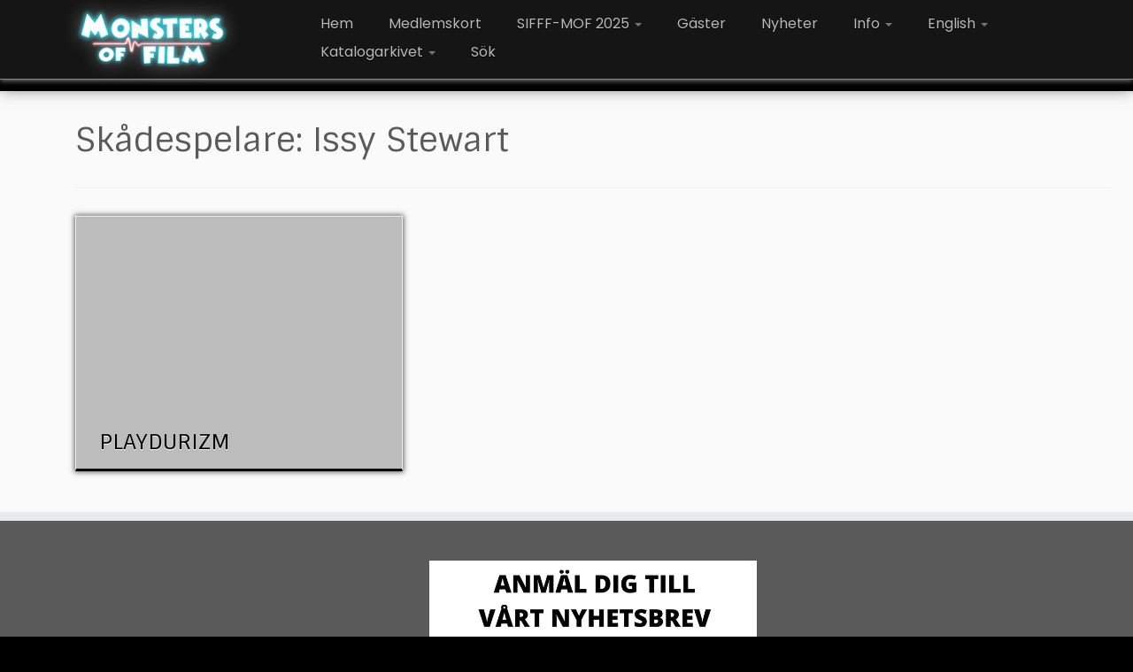

--- FILE ---
content_type: text/html; charset=UTF-8
request_url: https://www.monstersoffilm.se/film_actors/issy-stewart/
body_size: 18481
content:
<!DOCTYPE html>
<!--[if IE 7]>
<html class="ie ie7 no-js" lang="en-US" prefix="og: http://ogp.me/ns# fb: http://ogp.me/ns/fb#">
<![endif]-->
<!--[if IE 8]>
<html class="ie ie8 no-js" lang="en-US" prefix="og: http://ogp.me/ns# fb: http://ogp.me/ns/fb#">
<![endif]-->
<!--[if !(IE 7) | !(IE 8)  ]><!-->
<html class="no-js" lang="en-US" prefix="og: http://ogp.me/ns# fb: http://ogp.me/ns/fb#" style="background-color: black;">
<!--<![endif]-->
	<head>
		<meta charset="UTF-8" />
		<meta http-equiv="X-UA-Compatible" content="IE=EDGE" />
		<meta name="viewport" content="width=device-width, initial-scale=1.0" />
        <link rel="profile"  href="https://gmpg.org/xfn/11" />
		<link rel="pingback" href="https://www.monstersoffilm.se/xmlrpc.php" />
		<script>(function(html){html.className = html.className.replace(/\bno-js\b/,'js')})(document.documentElement);</script>
<meta name='robots' content='index, follow, max-image-preview:large, max-snippet:-1, max-video-preview:-1' />

	<!-- This site is optimized with the Yoast SEO plugin v26.6 - https://yoast.com/wordpress/plugins/seo/ -->
	<title>Issy Stewart Archives - Monsters of Film</title>
	<link rel="canonical" href="https://www.monstersoffilm.se/film_actors/issy-stewart/" />
	<meta property="og:locale" content="en_US" />
	<meta property="og:type" content="article" />
	<meta property="og:title" content="Issy Stewart Archives - Monsters of Film" />
	<meta property="og:url" content="https://www.monstersoffilm.se/film_actors/issy-stewart/" />
	<meta property="og:site_name" content="Monsters of Film" />
	<meta property="og:image" content="https://usercontent.one/wp/www.monstersoffilm.se/wp-content/uploads/2025/08/MoF2025-1920x1080-1.jpg?media=1760503234" />
	<meta property="og:image:width" content="1920" />
	<meta property="og:image:height" content="1080" />
	<meta property="og:image:type" content="image/jpeg" />
	<meta name="twitter:card" content="summary_large_image" />
	<meta name="twitter:site" content="@MonstersofFilm" />
	<script type="application/ld+json" class="yoast-schema-graph">{"@context":"https://schema.org","@graph":[{"@type":"CollectionPage","@id":"https://www.monstersoffilm.se/film_actors/issy-stewart/","url":"https://www.monstersoffilm.se/film_actors/issy-stewart/","name":"Issy Stewart Archives - Monsters of Film","isPartOf":{"@id":"https://www.monstersoffilm.se/#website"},"primaryImageOfPage":{"@id":"https://www.monstersoffilm.se/film_actors/issy-stewart/#primaryimage"},"image":{"@id":"https://www.monstersoffilm.se/film_actors/issy-stewart/#primaryimage"},"thumbnailUrl":"https://www.monstersoffilm.se/wp-content/uploads/2021/08/Playdurizm.jpg","breadcrumb":{"@id":"https://www.monstersoffilm.se/film_actors/issy-stewart/#breadcrumb"},"inLanguage":"en-US"},{"@type":"ImageObject","inLanguage":"en-US","@id":"https://www.monstersoffilm.se/film_actors/issy-stewart/#primaryimage","url":"https://www.monstersoffilm.se/wp-content/uploads/2021/08/Playdurizm.jpg","contentUrl":"https://www.monstersoffilm.se/wp-content/uploads/2021/08/Playdurizm.jpg","width":1500,"height":500},{"@type":"BreadcrumbList","@id":"https://www.monstersoffilm.se/film_actors/issy-stewart/#breadcrumb","itemListElement":[{"@type":"ListItem","position":1,"name":"Home","item":"https://www.monstersoffilm.se/"},{"@type":"ListItem","position":2,"name":"Issy Stewart"}]},{"@type":"WebSite","@id":"https://www.monstersoffilm.se/#website","url":"https://www.monstersoffilm.se/","name":"STOCKHOLM INTL FANTASTIC FILM FESTIVAL - MONSTERS OF FILM","description":"","publisher":{"@id":"https://www.monstersoffilm.se/#organization"},"alternateName":"https://www.sifff.se/","potentialAction":[{"@type":"SearchAction","target":{"@type":"EntryPoint","urlTemplate":"https://www.monstersoffilm.se/?s={search_term_string}"},"query-input":{"@type":"PropertyValueSpecification","valueRequired":true,"valueName":"search_term_string"}}],"inLanguage":"en-US"},{"@type":"Organization","@id":"https://www.monstersoffilm.se/#organization","name":"Monsters of Film","alternateName":"SIFFF-MOF","url":"https://www.monstersoffilm.se/","logo":{"@type":"ImageObject","inLanguage":"en-US","@id":"https://www.monstersoffilm.se/#/schema/logo/image/","url":"https://www.monstersoffilm.se/wp-content/uploads/2022/09/cropped-header-first-logo-smaller11.png","contentUrl":"https://www.monstersoffilm.se/wp-content/uploads/2022/09/cropped-header-first-logo-smaller11.png","width":175,"height":70,"caption":"Monsters of Film"},"image":{"@id":"https://www.monstersoffilm.se/#/schema/logo/image/"},"sameAs":["https://www.facebook.com/monstersoffilm","https://x.com/MonstersofFilm","https://www.instagram.com/monsters_of_film/","https://www.tiktok.com/@monsters.of.film"]}]}</script>
	<!-- / Yoast SEO plugin. -->


<link rel='dns-prefetch' href='//fonts.googleapis.com' />
<link rel="alternate" type="application/rss+xml" title="Monsters of Film &raquo; Feed" href="https://www.monstersoffilm.se/feed/" />
<link rel="alternate" type="application/rss+xml" title="Monsters of Film &raquo; Comments Feed" href="https://www.monstersoffilm.se/comments/feed/" />
<link rel="alternate" type="application/rss+xml" title="Monsters of Film &raquo; Issy Stewart Skådespelare Feed" href="https://www.monstersoffilm.se/film_actors/issy-stewart/feed/" />
<style id='wp-img-auto-sizes-contain-inline-css' type='text/css'>
img:is([sizes=auto i],[sizes^="auto," i]){contain-intrinsic-size:3000px 1500px}
/*# sourceURL=wp-img-auto-sizes-contain-inline-css */
</style>
<link rel='stylesheet' id='tc-gfonts-css' href='//fonts.googleapis.com/css?family=Sintony%7CPoppins' type='text/css' media='all' />
<style id='wp-emoji-styles-inline-css' type='text/css'>

	img.wp-smiley, img.emoji {
		display: inline !important;
		border: none !important;
		box-shadow: none !important;
		height: 1em !important;
		width: 1em !important;
		margin: 0 0.07em !important;
		vertical-align: -0.1em !important;
		background: none !important;
		padding: 0 !important;
	}
/*# sourceURL=wp-emoji-styles-inline-css */
</style>
<link rel='stylesheet' id='wp-block-library-css' href='https://www.monstersoffilm.se/wp-includes/css/dist/block-library/style.min.css?ver=6.9' type='text/css' media='all' />
<style id='wp-block-paragraph-inline-css' type='text/css'>
.is-small-text{font-size:.875em}.is-regular-text{font-size:1em}.is-large-text{font-size:2.25em}.is-larger-text{font-size:3em}.has-drop-cap:not(:focus):first-letter{float:left;font-size:8.4em;font-style:normal;font-weight:100;line-height:.68;margin:.05em .1em 0 0;text-transform:uppercase}body.rtl .has-drop-cap:not(:focus):first-letter{float:none;margin-left:.1em}p.has-drop-cap.has-background{overflow:hidden}:root :where(p.has-background){padding:1.25em 2.375em}:where(p.has-text-color:not(.has-link-color)) a{color:inherit}p.has-text-align-left[style*="writing-mode:vertical-lr"],p.has-text-align-right[style*="writing-mode:vertical-rl"]{rotate:180deg}
/*# sourceURL=https://www.monstersoffilm.se/wp-includes/blocks/paragraph/style.min.css */
</style>
<style id='wp-block-separator-inline-css' type='text/css'>
@charset "UTF-8";.wp-block-separator{border:none;border-top:2px solid}:root :where(.wp-block-separator.is-style-dots){height:auto;line-height:1;text-align:center}:root :where(.wp-block-separator.is-style-dots):before{color:currentColor;content:"···";font-family:serif;font-size:1.5em;letter-spacing:2em;padding-left:2em}.wp-block-separator.is-style-dots{background:none!important;border:none!important}
/*# sourceURL=https://www.monstersoffilm.se/wp-includes/blocks/separator/style.min.css */
</style>
<style id='wp-block-spacer-inline-css' type='text/css'>
.wp-block-spacer{clear:both}
/*# sourceURL=https://www.monstersoffilm.se/wp-includes/blocks/spacer/style.min.css */
</style>
<style id='global-styles-inline-css' type='text/css'>
:root{--wp--preset--aspect-ratio--square: 1;--wp--preset--aspect-ratio--4-3: 4/3;--wp--preset--aspect-ratio--3-4: 3/4;--wp--preset--aspect-ratio--3-2: 3/2;--wp--preset--aspect-ratio--2-3: 2/3;--wp--preset--aspect-ratio--16-9: 16/9;--wp--preset--aspect-ratio--9-16: 9/16;--wp--preset--color--black: #000000;--wp--preset--color--cyan-bluish-gray: #abb8c3;--wp--preset--color--white: #ffffff;--wp--preset--color--pale-pink: #f78da7;--wp--preset--color--vivid-red: #cf2e2e;--wp--preset--color--luminous-vivid-orange: #ff6900;--wp--preset--color--luminous-vivid-amber: #fcb900;--wp--preset--color--light-green-cyan: #7bdcb5;--wp--preset--color--vivid-green-cyan: #00d084;--wp--preset--color--pale-cyan-blue: #8ed1fc;--wp--preset--color--vivid-cyan-blue: #0693e3;--wp--preset--color--vivid-purple: #9b51e0;--wp--preset--gradient--vivid-cyan-blue-to-vivid-purple: linear-gradient(135deg,rgb(6,147,227) 0%,rgb(155,81,224) 100%);--wp--preset--gradient--light-green-cyan-to-vivid-green-cyan: linear-gradient(135deg,rgb(122,220,180) 0%,rgb(0,208,130) 100%);--wp--preset--gradient--luminous-vivid-amber-to-luminous-vivid-orange: linear-gradient(135deg,rgb(252,185,0) 0%,rgb(255,105,0) 100%);--wp--preset--gradient--luminous-vivid-orange-to-vivid-red: linear-gradient(135deg,rgb(255,105,0) 0%,rgb(207,46,46) 100%);--wp--preset--gradient--very-light-gray-to-cyan-bluish-gray: linear-gradient(135deg,rgb(238,238,238) 0%,rgb(169,184,195) 100%);--wp--preset--gradient--cool-to-warm-spectrum: linear-gradient(135deg,rgb(74,234,220) 0%,rgb(151,120,209) 20%,rgb(207,42,186) 40%,rgb(238,44,130) 60%,rgb(251,105,98) 80%,rgb(254,248,76) 100%);--wp--preset--gradient--blush-light-purple: linear-gradient(135deg,rgb(255,206,236) 0%,rgb(152,150,240) 100%);--wp--preset--gradient--blush-bordeaux: linear-gradient(135deg,rgb(254,205,165) 0%,rgb(254,45,45) 50%,rgb(107,0,62) 100%);--wp--preset--gradient--luminous-dusk: linear-gradient(135deg,rgb(255,203,112) 0%,rgb(199,81,192) 50%,rgb(65,88,208) 100%);--wp--preset--gradient--pale-ocean: linear-gradient(135deg,rgb(255,245,203) 0%,rgb(182,227,212) 50%,rgb(51,167,181) 100%);--wp--preset--gradient--electric-grass: linear-gradient(135deg,rgb(202,248,128) 0%,rgb(113,206,126) 100%);--wp--preset--gradient--midnight: linear-gradient(135deg,rgb(2,3,129) 0%,rgb(40,116,252) 100%);--wp--preset--font-size--small: 13px;--wp--preset--font-size--medium: 20px;--wp--preset--font-size--large: 36px;--wp--preset--font-size--x-large: 42px;--wp--preset--spacing--20: 0.44rem;--wp--preset--spacing--30: 0.67rem;--wp--preset--spacing--40: 1rem;--wp--preset--spacing--50: 1.5rem;--wp--preset--spacing--60: 2.25rem;--wp--preset--spacing--70: 3.38rem;--wp--preset--spacing--80: 5.06rem;--wp--preset--shadow--natural: 6px 6px 9px rgba(0, 0, 0, 0.2);--wp--preset--shadow--deep: 12px 12px 50px rgba(0, 0, 0, 0.4);--wp--preset--shadow--sharp: 6px 6px 0px rgba(0, 0, 0, 0.2);--wp--preset--shadow--outlined: 6px 6px 0px -3px rgb(255, 255, 255), 6px 6px rgb(0, 0, 0);--wp--preset--shadow--crisp: 6px 6px 0px rgb(0, 0, 0);}:where(.is-layout-flex){gap: 0.5em;}:where(.is-layout-grid){gap: 0.5em;}body .is-layout-flex{display: flex;}.is-layout-flex{flex-wrap: wrap;align-items: center;}.is-layout-flex > :is(*, div){margin: 0;}body .is-layout-grid{display: grid;}.is-layout-grid > :is(*, div){margin: 0;}:where(.wp-block-columns.is-layout-flex){gap: 2em;}:where(.wp-block-columns.is-layout-grid){gap: 2em;}:where(.wp-block-post-template.is-layout-flex){gap: 1.25em;}:where(.wp-block-post-template.is-layout-grid){gap: 1.25em;}.has-black-color{color: var(--wp--preset--color--black) !important;}.has-cyan-bluish-gray-color{color: var(--wp--preset--color--cyan-bluish-gray) !important;}.has-white-color{color: var(--wp--preset--color--white) !important;}.has-pale-pink-color{color: var(--wp--preset--color--pale-pink) !important;}.has-vivid-red-color{color: var(--wp--preset--color--vivid-red) !important;}.has-luminous-vivid-orange-color{color: var(--wp--preset--color--luminous-vivid-orange) !important;}.has-luminous-vivid-amber-color{color: var(--wp--preset--color--luminous-vivid-amber) !important;}.has-light-green-cyan-color{color: var(--wp--preset--color--light-green-cyan) !important;}.has-vivid-green-cyan-color{color: var(--wp--preset--color--vivid-green-cyan) !important;}.has-pale-cyan-blue-color{color: var(--wp--preset--color--pale-cyan-blue) !important;}.has-vivid-cyan-blue-color{color: var(--wp--preset--color--vivid-cyan-blue) !important;}.has-vivid-purple-color{color: var(--wp--preset--color--vivid-purple) !important;}.has-black-background-color{background-color: var(--wp--preset--color--black) !important;}.has-cyan-bluish-gray-background-color{background-color: var(--wp--preset--color--cyan-bluish-gray) !important;}.has-white-background-color{background-color: var(--wp--preset--color--white) !important;}.has-pale-pink-background-color{background-color: var(--wp--preset--color--pale-pink) !important;}.has-vivid-red-background-color{background-color: var(--wp--preset--color--vivid-red) !important;}.has-luminous-vivid-orange-background-color{background-color: var(--wp--preset--color--luminous-vivid-orange) !important;}.has-luminous-vivid-amber-background-color{background-color: var(--wp--preset--color--luminous-vivid-amber) !important;}.has-light-green-cyan-background-color{background-color: var(--wp--preset--color--light-green-cyan) !important;}.has-vivid-green-cyan-background-color{background-color: var(--wp--preset--color--vivid-green-cyan) !important;}.has-pale-cyan-blue-background-color{background-color: var(--wp--preset--color--pale-cyan-blue) !important;}.has-vivid-cyan-blue-background-color{background-color: var(--wp--preset--color--vivid-cyan-blue) !important;}.has-vivid-purple-background-color{background-color: var(--wp--preset--color--vivid-purple) !important;}.has-black-border-color{border-color: var(--wp--preset--color--black) !important;}.has-cyan-bluish-gray-border-color{border-color: var(--wp--preset--color--cyan-bluish-gray) !important;}.has-white-border-color{border-color: var(--wp--preset--color--white) !important;}.has-pale-pink-border-color{border-color: var(--wp--preset--color--pale-pink) !important;}.has-vivid-red-border-color{border-color: var(--wp--preset--color--vivid-red) !important;}.has-luminous-vivid-orange-border-color{border-color: var(--wp--preset--color--luminous-vivid-orange) !important;}.has-luminous-vivid-amber-border-color{border-color: var(--wp--preset--color--luminous-vivid-amber) !important;}.has-light-green-cyan-border-color{border-color: var(--wp--preset--color--light-green-cyan) !important;}.has-vivid-green-cyan-border-color{border-color: var(--wp--preset--color--vivid-green-cyan) !important;}.has-pale-cyan-blue-border-color{border-color: var(--wp--preset--color--pale-cyan-blue) !important;}.has-vivid-cyan-blue-border-color{border-color: var(--wp--preset--color--vivid-cyan-blue) !important;}.has-vivid-purple-border-color{border-color: var(--wp--preset--color--vivid-purple) !important;}.has-vivid-cyan-blue-to-vivid-purple-gradient-background{background: var(--wp--preset--gradient--vivid-cyan-blue-to-vivid-purple) !important;}.has-light-green-cyan-to-vivid-green-cyan-gradient-background{background: var(--wp--preset--gradient--light-green-cyan-to-vivid-green-cyan) !important;}.has-luminous-vivid-amber-to-luminous-vivid-orange-gradient-background{background: var(--wp--preset--gradient--luminous-vivid-amber-to-luminous-vivid-orange) !important;}.has-luminous-vivid-orange-to-vivid-red-gradient-background{background: var(--wp--preset--gradient--luminous-vivid-orange-to-vivid-red) !important;}.has-very-light-gray-to-cyan-bluish-gray-gradient-background{background: var(--wp--preset--gradient--very-light-gray-to-cyan-bluish-gray) !important;}.has-cool-to-warm-spectrum-gradient-background{background: var(--wp--preset--gradient--cool-to-warm-spectrum) !important;}.has-blush-light-purple-gradient-background{background: var(--wp--preset--gradient--blush-light-purple) !important;}.has-blush-bordeaux-gradient-background{background: var(--wp--preset--gradient--blush-bordeaux) !important;}.has-luminous-dusk-gradient-background{background: var(--wp--preset--gradient--luminous-dusk) !important;}.has-pale-ocean-gradient-background{background: var(--wp--preset--gradient--pale-ocean) !important;}.has-electric-grass-gradient-background{background: var(--wp--preset--gradient--electric-grass) !important;}.has-midnight-gradient-background{background: var(--wp--preset--gradient--midnight) !important;}.has-small-font-size{font-size: var(--wp--preset--font-size--small) !important;}.has-medium-font-size{font-size: var(--wp--preset--font-size--medium) !important;}.has-large-font-size{font-size: var(--wp--preset--font-size--large) !important;}.has-x-large-font-size{font-size: var(--wp--preset--font-size--x-large) !important;}
/*# sourceURL=global-styles-inline-css */
</style>

<style id='classic-theme-styles-inline-css' type='text/css'>
/*! This file is auto-generated */
.wp-block-button__link{color:#fff;background-color:#32373c;border-radius:9999px;box-shadow:none;text-decoration:none;padding:calc(.667em + 2px) calc(1.333em + 2px);font-size:1.125em}.wp-block-file__button{background:#32373c;color:#fff;text-decoration:none}
/*# sourceURL=/wp-includes/css/classic-themes.min.css */
</style>
<link rel='stylesheet' id='sek-base-light-css' href='https://usercontent.one/wp/www.monstersoffilm.se/wp-content/plugins/nimble-builder/assets/front/css/sek-base-light.min.css?ver=3.3.8&media=1760503234' type='text/css' media='all' />
<link rel='stylesheet' id='bwg_fonts-css' href='https://usercontent.one/wp/www.monstersoffilm.se/wp-content/plugins/photo-gallery/css/bwg-fonts/fonts.css?ver=0.0.1&media=1760503234' type='text/css' media='all' />
<link rel='stylesheet' id='sumoselect-css' href='https://usercontent.one/wp/www.monstersoffilm.se/wp-content/plugins/photo-gallery/css/sumoselect.min.css?ver=3.4.6&media=1760503234' type='text/css' media='all' />
<link rel='stylesheet' id='mCustomScrollbar-css' href='https://usercontent.one/wp/www.monstersoffilm.se/wp-content/plugins/photo-gallery/css/jquery.mCustomScrollbar.min.css?ver=3.1.5&media=1760503234' type='text/css' media='all' />
<link rel='stylesheet' id='bwg_googlefonts-css' href='https://fonts.googleapis.com/css?family=Ubuntu&#038;subset=greek,latin,greek-ext,vietnamese,cyrillic-ext,latin-ext,cyrillic' type='text/css' media='all' />
<link rel='stylesheet' id='bwg_frontend-css' href='https://usercontent.one/wp/www.monstersoffilm.se/wp-content/plugins/photo-gallery/css/styles.min.css?ver=1.8.35&media=1760503234' type='text/css' media='all' />
<link rel='stylesheet' id='customizr-common-css' href='https://usercontent.one/wp/www.monstersoffilm.se/wp-content/themes/customizr/inc/assets/css/tc_common.min.css?ver=4.4.24&media=1760503234' type='text/css' media='all' />
<link rel='stylesheet' id='customizr-skin-css' href='https://usercontent.one/wp/www.monstersoffilm.se/wp-content/themes/customizr/inc/assets/css/black.min.css?ver=4.4.24&media=1760503234' type='text/css' media='all' />
<style id='customizr-skin-inline-css' type='text/css'>

                  .site-title,.site-description,h1,h2,h3,.tc-dropcap {
                    font-family : 'Sintony';
                    font-weight : inherit;
                  }

                  body,.navbar .nav>li>a {
                    font-family : 'Poppins';
                    font-weight : inherit;
                  }
table { border-collapse: separate; }
                           body table { border-collapse: collapse; }
                          
.social-links .social-icon:before { content: none } 
header.tc-header {border-top: none;}

.tc-no-sticky-header .tc-header, .tc-sticky-header .tc-header {
  					z-index:1000
  				}

.tc-rectangular-thumb {
        max-height: 250px;
        height :250px
      }

@media (max-width: 979px) {
          .tc-second-menu-on .nav-collapse {
            width: inherit;
            overflow: visible;
            height: inherit;
            position:relative;
            top: inherit;
            -webkit-box-shadow: none;
            -moz-box-shadow: none;
            box-shadow: none;
            background: inherit;
          }

          .logo-centered.tc-second-menu-display-in-header-when-mobile .pull-menu-center .navbar .nav-collapse {
              width: 100%;
              text-align: center;
          }

          .logo-centered.tc-second-menu-display-in-header-when-mobile .pull-menu-center .navbar .nav-collapse .nav {
              float: initial;
              display: inline-block;
              margin: 0 -12px;
              text-align: initial;
          }

          .tc-sticky-header.sticky-enabled #tc-page-wrap .nav-collapse, #tc-page-wrap .tc-second-menu-hide-when-mobile .nav-collapse.collapse .nav {
            display:none !important;
          }

          .tc-second-menu-on .tc-hover-menu.nav ul.dropdown-menu {
            display:none;
          }
          .tc-second-menu-on .navbar .nav-collapse ul.nav>li li a {
            padding: 3px 20px;
          }
          .tc-second-menu-on .nav-collapse.collapse .nav {
            display: block;
            float: left;
            margin: inherit;
          }
          .tc-second-menu-on .nav-collapse .nav>li {
            float:left;
          }
          .tc-second-menu-on .nav-collapse .dropdown-menu {
            position:absolute;
            display: none;
            -webkit-box-shadow: 0 2px 8px rgba(0,0,0,.2);
            -moz-box-shadow: 0 2px 8px rgba(0,0,0,.2);
            box-shadow: 0 2px 8px rgba(0,0,0,.2);
            background-color: #fff;
            -webkit-border-radius: 6px;
            -moz-border-radius: 6px;
            border-radius: 6px;
            -webkit-background-clip: padding-box;
            -moz-background-clip: padding;
            background-clip: padding-box;
            padding: 5px 0;
          }
          .tc-second-menu-on .navbar .nav>li>.dropdown-menu:after, .navbar .nav>li>.dropdown-menu:before{
            content: '';
            display: inline-block;
            position: absolute;
          }
          .tc-second-menu-on .tc-hover-menu.nav .caret {
            display:inline-block;
          }
          .tc-second-menu-on .tc-hover-menu.nav li:hover>ul {
            display: block;
          }
          .tc-second-menu-on .nav a, .tc-second-menu-on .tc-hover-menu.nav a {
            border-bottom: none;
          }
          .tc-second-menu-on .dropdown-menu>li>a {
            padding: 3px 20px;
          }
          .tc-second-menu-on .tc-submenu-move .dropdown-menu>li>a:focus,.tc-second-menu-on .tc-submenu-move .dropdown-menu>li>a:hover,.tc-second-menu-on .tc-submenu-move .dropdown-submenu:focus>a, .tc-second-menu-on .tc-submenu-move .dropdown-submenu:hover>a {
            padding-left: 1.63em
          }
          .tc-second-menu-on .tc-submenu-fade .nav>li>ul {
            opacity: 0;
            top: 75%;
            visibility: hidden;
            display: block;
            -webkit-transition: all .2s ease-in-out;
            -moz-transition: all .2s ease-in-out;
            -o-transition: all .2s ease-in-out;
            -ms-transition: all .2s ease-in-out;
            transition: all .2s ease-in-out;
          }
          .tc-second-menu-on .tc-submenu-fade .nav li.open>ul, .tc-second-menu-on .tc-submenu-fade .tc-hover-menu.nav li:hover>ul {
            opacity: 1;
            top: 95%;
            visibility: visible;
          }
          .tc-second-menu-on .tc-submenu-move .dropdown-menu>li>a {
            -webkit-transition: all ease .241s;
            -moz-transition: all ease .241s;
            -o-transition: all ease .241s;
            transition: all ease .241s;
          }
          .tc-second-menu-on .dropdown-submenu>.dropdown-menu {
            top: 110%;
            left: 30%;
            left: 30%\9;
            top: 0\9;
            margin-top: -6px;
            margin-left: -1px;
            -webkit-border-radius: 6px;
            -moz-border-radius: 6px;
            border-radius: 6px;
          }
          .tc-second-menu-on .dropdown-submenu>a:after {
            content: ' ';
          }
        }


        .sticky-enabled .tc-second-menu-on .nav-collapse.collapse {
          clear:none;
        }


          #tc-sn { width: 330px;}
          .tc-sn-visible[class*=sn-left] #tc-page-wrap { left: 330px; }
          .tc-sn-visible[class*=sn-right] #tc-page-wrap { right: 330px; }
          [class*=sn-right].sn-close #tc-page-wrap, [class*=sn-left].sn-open #tc-page-wrap {
            -webkit-transform: translate3d( 330px, 0, 0 );
            -moz-transform: translate3d( 330px, 0, 0 );
            transform: translate3d( 330px, 0, 0 );
          }
          [class*=sn-right].sn-open #tc-page-wrap, [class*=sn-left].sn-close #tc-page-wrap {
            -webkit-transform: translate3d( -330px, 0, 0 );
            -moz-transform: translate3d( -330px, 0, 0 );
             transform: translate3d( -330px, 0, 0 );
          }
          /* stick the sticky header to the left/right of the page wrapper */
          .tc-sticky-header.tc-sn-visible:not(.animating)[class*=sn-left] .tc-header { left: 330px; }
          .tc-sticky-header.tc-sn-visible:not(.animating)[class*=sn-right] .tc-header { right: 330px; }
          /* ie<9 breaks using :not */
          .no-csstransforms3d .tc-sticky-header.tc-sn-visible[class*=sn-left] .tc-header { left: 330px; }
          .no-csstransforms3d .tc-sticky-header.tc-sn-visible[class*=sn-right] .tc-header { right: 330px; }
      

              @media (min-width: 1200px) {
              .tc-post-list-grid article .entry-title {font-size:24px;line-height:38px;}
              .tc-post-list-grid .tc-g-cont {font-size:14px;line-height:22px;}
          }
            
              @media (max-width: 1199px) and (min-width: 980px) {
              .tc-post-list-grid article .entry-title {font-size:20px;line-height:31px;}
              .tc-post-list-grid .tc-g-cont {font-size:13px;line-height:20px;}
          }
            
              @media (max-width: 979px) and (min-width: 768px) {
              .tc-post-list-grid article .entry-title {font-size:18px;line-height:27px;}
              .tc-post-list-grid .tc-g-cont {font-size:12px;line-height:19px;}
          }
            
              @media (max-width: 767px) {
              .tc-post-list-grid article .entry-title {font-size:24px;line-height:38px;}
              .tc-post-list-grid .tc-g-cont {font-size:14px;line-height:22px;}
          }
            
              @media (max-width: 480px) {
              .tc-post-list-grid article .entry-title {font-size:20px;line-height:31px;}
              .tc-post-list-grid .tc-g-cont {font-size:13px;line-height:20px;}
          }
            

            .grid-cols-3 figure {
                  height:225px;
                  max-height:225px;
                  line-height:225px;
            }
.tc-grid-border .tc-grid { border-bottom: none }
.tc-grid-border .grid__item { border-bottom: 3px solid #000}

/*# sourceURL=customizr-skin-inline-css */
</style>
<link rel='stylesheet' id='customizr-style-css' href='https://usercontent.one/wp/www.monstersoffilm.se/wp-content/themes/mof/style.css?ver=4.4.24&media=1760503234' type='text/css' media='all' />
<link rel='stylesheet' id='fancyboxcss-css' href='https://usercontent.one/wp/www.monstersoffilm.se/wp-content/themes/customizr/assets/front/js/libs/fancybox/jquery.fancybox-1.3.4.min.css?ver=6.9&media=1760503234' type='text/css' media='all' />
<link rel='stylesheet' id='recent-posts-widget-with-thumbnails-public-style-css' href='https://usercontent.one/wp/www.monstersoffilm.se/wp-content/plugins/recent-posts-widget-with-thumbnails/public.css?ver=7.1.1&media=1760503234' type='text/css' media='all' />
<script type="text/javascript" id="nb-js-app-js-extra">
/* <![CDATA[ */
var sekFrontLocalized = {"isDevMode":"","isCustomizing":"","frontNonce":{"id":"SEKFrontNonce","handle":"d8669992e5"},"skope_id":"skp__tax_film_actors_890","recaptcha_public_key":"","lazyload_enabled":"1","video_bg_lazyload_enabled":"1","load_front_assets_on_dynamically":"","assetVersion":"3.3.8","frontAssetsPath":"https://www.monstersoffilm.se/wp-content/plugins/nimble-builder/assets/front/","contextuallyActiveModules":[],"fontAwesomeAlreadyEnqueued":"","partialFrontScripts":{"slider-module":"nb-needs-swiper","menu-module":"nb-needs-menu-js","front-parallax":"nb-needs-parallax","accordion-module":"nb-needs-accordion"}};
//# sourceURL=nb-js-app-js-extra
/* ]]> */
</script>
<script type="text/javascript" id="nb-js-app-js-after">
/* <![CDATA[ */
window.nb_={},function(e,t){if(window.nb_={isArray:function(e){return Array.isArray(e)||"[object Array]"===toString.call(e)},inArray:function(e,t){return!(!nb_.isArray(e)||nb_.isUndefined(t))&&e.indexOf(t)>-1},isUndefined:function(e){return void 0===e},isObject:function(e){var t=typeof e;return"function"===t||"object"===t&&!!e},errorLog:function(){nb_.isUndefined(console)||"function"!=typeof window.console.log||console.log.apply(console,arguments)},hasPreloadSupport:function(e){var t=document.createElement("link").relList;return!(!t||!t.supports)&&t.supports("preload")},listenTo:function(e,t){nb_.eventsListenedTo.push(e);var n={"nb-jquery-loaded":function(){return"undefined"!=typeof jQuery},"nb-app-ready":function(){return void 0!==window.nb_&&nb_.wasListenedTo("nb-jquery-loaded")},"nb-swipebox-parsed":function(){return"undefined"!=typeof jQuery&&void 0!==jQuery.fn.swipebox},"nb-main-swiper-parsed":function(){return void 0!==window.Swiper}},o=function(o){nb_.isUndefined(n[e])||!1!==n[e]()?t():nb_.errorLog("Nimble error => an event callback could not be fired because conditions not met => ",e,nb_.eventsListenedTo,t)};"function"==typeof t?nb_.wasEmitted(e)?o():document.addEventListener(e,o):nb_.errorLog("Nimble error => listenTo func param is not a function for event => ",e)},eventsEmitted:[],eventsListenedTo:[],emit:function(e,t){if(!(nb_.isUndefined(t)||t.fire_once)||!nb_.wasEmitted(e)){var n=document.createEvent("Event");n.initEvent(e,!0,!0),document.dispatchEvent(n),nb_.eventsEmitted.push(e)}},wasListenedTo:function(e){return"string"==typeof e&&nb_.inArray(nb_.eventsListenedTo,e)},wasEmitted:function(e){return"string"==typeof e&&nb_.inArray(nb_.eventsEmitted,e)},isInScreen:function(e){if(!nb_.isObject(e))return!1;var t=e.getBoundingClientRect(),n=Math.max(document.documentElement.clientHeight,window.innerHeight);return!(t.bottom<0||t.top-n>=0)},isCustomizing:function(){return!1},isLazyLoadEnabled:function(){return!nb_.isCustomizing()&&!1},preloadOrDeferAsset:function(e){if(e=e||{},nb_.preloadedAssets=nb_.preloadedAssets||[],!nb_.inArray(nb_.preloadedAssets,e.id)){var t,n=document.getElementsByTagName("head")[0],o=function(){if("style"===e.as)this.setAttribute("rel","stylesheet"),this.setAttribute("type","text/css"),this.setAttribute("media","all");else{var t=document.createElement("script");t.setAttribute("src",e.href),t.setAttribute("id",e.id),"script"===e.as&&t.setAttribute("defer","defer"),n.appendChild(t),i.call(this)}e.eventOnLoad&&nb_.emit(e.eventOnLoad)},i=function(){if(this&&this.parentNode&&this.parentNode.contains(this))try{this.parentNode.removeChild(this)}catch(e){nb_.errorLog("NB error when removing a script el",el)}};("font"!==e.as||nb_.hasPreloadSupport())&&(t=document.createElement("link"),"script"===e.as?e.onEvent?nb_.listenTo(e.onEvent,function(){o.call(t)}):o.call(t):(t.setAttribute("href",e.href),"style"===e.as?t.setAttribute("rel",nb_.hasPreloadSupport()?"preload":"stylesheet"):"font"===e.as&&nb_.hasPreloadSupport()&&t.setAttribute("rel","preload"),t.setAttribute("id",e.id),t.setAttribute("as",e.as),"font"===e.as&&(t.setAttribute("type",e.type),t.setAttribute("crossorigin","anonymous")),t.onload=function(){this.onload=null,"font"!==e.as?e.onEvent?nb_.listenTo(e.onEvent,function(){o.call(t)}):o.call(t):e.eventOnLoad&&nb_.emit(e.eventOnLoad)},t.onerror=function(t){nb_.errorLog("Nimble preloadOrDeferAsset error",t,e)}),n.appendChild(t),nb_.preloadedAssets.push(e.id),i.call(e.scriptEl))}},mayBeRevealBG:function(){this.getAttribute("data-sek-src")&&(this.setAttribute("style",'background-image:url("'+this.getAttribute("data-sek-src")+'")'),this.className+=" sek-lazy-loaded",this.querySelectorAll(".sek-css-loader").forEach(function(e){nb_.isObject(e)&&e.parentNode.removeChild(e)}))}},window.NodeList&&!NodeList.prototype.forEach&&(NodeList.prototype.forEach=function(e,t){t=t||window;for(var n=0;n<this.length;n++)e.call(t,this[n],n,this)}),nb_.listenTo("nb-docready",function(){var e=document.querySelectorAll("div.sek-has-bg");!nb_.isObject(e)||e.length<1||e.forEach(function(e){nb_.isObject(e)&&(window.sekFrontLocalized&&window.sekFrontLocalized.lazyload_enabled?nb_.isInScreen(e)&&nb_.mayBeRevealBG.call(e):nb_.mayBeRevealBG.call(e))})}),"complete"===document.readyState||"loading"!==document.readyState&&!document.documentElement.doScroll)nb_.emit("nb-docready");else{var n=function(){nb_.wasEmitted("nb-docready")||nb_.emit("nb-docready")};document.addEventListener("DOMContentLoaded",n),window.addEventListener("load",n)}}(window,document),function(){var e=function(){var e="nb-jquery-loaded";nb_.wasEmitted(e)||nb_.emit(e)},t=function(n){n=n||0,void 0!==window.jQuery?e():n<30?setTimeout(function(){t(++n)},200):window.console&&window.console.log&&console.log("Nimble Builder problem : jQuery.js was not detected on your website")},n=document.getElementById("nb-jquery");n&&n.addEventListener("load",function(){e()}),t()}(),window,document,nb_.listenTo("nb-jquery-loaded",function(){sekFrontLocalized.load_front_assets_on_dynamically&&(nb_.scriptsLoadingStatus={},nb_.ajaxLoadScript=function(e){jQuery(function(t){e=t.extend({path:"",complete:"",loadcheck:!1},e),nb_.scriptsLoadingStatus[e.path]&&"pending"===nb_.scriptsLoadingStatus[e.path].state()||(nb_.scriptsLoadingStatus[e.path]=nb_.scriptsLoadingStatus[e.path]||t.Deferred(),jQuery.ajax({url:sekFrontLocalized.frontAssetsPath+e.path+"?"+sekFrontLocalized.assetVersion,cache:!0,dataType:"script"}).done(function(){"function"!=typeof e.loadcheck||e.loadcheck()?"function"==typeof e.complete&&e.complete():nb_.errorLog("ajaxLoadScript success but loadcheck failed for => "+e.path)}).fail(function(){nb_.errorLog("ajaxLoadScript failed for => "+e.path)}))})})}),nb_.listenTo("nb-jquery-loaded",function(){jQuery(function(e){sekFrontLocalized.load_front_assets_on_dynamically&&(nb_.ajaxLoadScript({path:sekFrontLocalized.isDevMode?"js/ccat-nimble-front.js":"js/ccat-nimble-front.min.js"}),e.each(sekFrontLocalized.partialFrontScripts,function(e,t){nb_.listenTo(t,function(){nb_.ajaxLoadScript({path:sekFrontLocalized.isDevMode?"js/partials/"+e+".js":"js/partials/"+e+".min.js"})})}))})});
            
//# sourceURL=nb-js-app-js-after
/* ]]> */
</script>
<script type="text/javascript" id="nb-jquery" src="https://www.monstersoffilm.se/wp-includes/js/jquery/jquery.min.js?ver=3.7.1" id="jquery-core-js"></script>
<script type="text/javascript" src="https://www.monstersoffilm.se/wp-includes/js/jquery/jquery-migrate.min.js?ver=3.4.1" id="jquery-migrate-js"></script>
<script type="text/javascript" src="https://usercontent.one/wp/www.monstersoffilm.se/wp-content/plugins/photo-gallery/js/jquery.sumoselect.min.js?ver=3.4.6&media=1760503234" id="sumoselect-js"></script>
<script type="text/javascript" src="https://usercontent.one/wp/www.monstersoffilm.se/wp-content/plugins/photo-gallery/js/tocca.min.js?ver=2.0.9&media=1760503234" id="bwg_mobile-js"></script>
<script type="text/javascript" src="https://usercontent.one/wp/www.monstersoffilm.se/wp-content/plugins/photo-gallery/js/jquery.mCustomScrollbar.concat.min.js?ver=3.1.5&media=1760503234" id="mCustomScrollbar-js"></script>
<script type="text/javascript" src="https://usercontent.one/wp/www.monstersoffilm.se/wp-content/plugins/photo-gallery/js/jquery.fullscreen.min.js?ver=0.6.0&media=1760503234" id="jquery-fullscreen-js"></script>
<script type="text/javascript" id="bwg_frontend-js-extra">
/* <![CDATA[ */
var bwg_objectsL10n = {"bwg_field_required":"field is required.","bwg_mail_validation":"This is not a valid email address.","bwg_search_result":"There are no images matching your search.","bwg_select_tag":"Select Tag","bwg_order_by":"Order By","bwg_search":"Search","bwg_show_ecommerce":"Show Ecommerce","bwg_hide_ecommerce":"Hide Ecommerce","bwg_show_comments":"Show Comments","bwg_hide_comments":"Hide Comments","bwg_restore":"Restore","bwg_maximize":"Maximize","bwg_fullscreen":"Fullscreen","bwg_exit_fullscreen":"Exit Fullscreen","bwg_search_tag":"SEARCH...","bwg_tag_no_match":"No tags found","bwg_all_tags_selected":"All tags selected","bwg_tags_selected":"tags selected","play":"Play","pause":"Pause","is_pro":"","bwg_play":"Play","bwg_pause":"Pause","bwg_hide_info":"Hide info","bwg_show_info":"Show info","bwg_hide_rating":"Hide rating","bwg_show_rating":"Show rating","ok":"Ok","cancel":"Cancel","select_all":"Select all","lazy_load":"0","lazy_loader":"https://usercontent.one/wp/www.monstersoffilm.se/wp-content/plugins/photo-gallery/images/ajax_loader.png?media=1760503234","front_ajax":"0","bwg_tag_see_all":"see all tags","bwg_tag_see_less":"see less tags"};
//# sourceURL=bwg_frontend-js-extra
/* ]]> */
</script>
<script type="text/javascript" src="https://usercontent.one/wp/www.monstersoffilm.se/wp-content/plugins/photo-gallery/js/scripts.min.js?ver=1.8.35&media=1760503234" id="bwg_frontend-js"></script>
<script type="text/javascript" src="https://usercontent.one/wp/www.monstersoffilm.se/wp-content/themes/customizr/assets/front/js/libs/fancybox/jquery.fancybox-1.3.4.min.js?ver=4.4.24&media=1760503234" id="tc-fancybox-js"></script>
<script type="text/javascript" src="https://www.monstersoffilm.se/wp-includes/js/underscore.min.js?ver=1.13.7" id="underscore-js"></script>
<script type="text/javascript" id="tc-scripts-js-extra">
/* <![CDATA[ */
var TCParams = {"_disabled":[],"FancyBoxState":"1","FancyBoxAutoscale":"1","SliderName":"","SliderDelay":"","SliderHover":"1","centerSliderImg":"1","SmoothScroll":{"Enabled":true,"Options":{"touchpadSupport":false}},"anchorSmoothScroll":"linear","anchorSmoothScrollExclude":{"simple":["[class*=edd]",".tc-carousel-control",".carousel-control","[data-toggle=\"modal\"]","[data-toggle=\"dropdown\"]","[data-toggle=\"tooltip\"]","[data-toggle=\"popover\"]","[data-toggle=\"collapse\"]","[data-toggle=\"tab\"]","[data-toggle=\"pill\"]","[class*=upme]","[class*=um-]"],"deep":{"classes":[],"ids":[]}},"ReorderBlocks":"1","centerAllImg":"1","HasComments":"","LeftSidebarClass":".span3.left.tc-sidebar","RightSidebarClass":".span3.right.tc-sidebar","LoadModernizr":"1","stickyCustomOffset":{"_initial":0,"_scrolling":0,"options":{"_static":true,"_element":""}},"stickyHeader":"1","dropdowntoViewport":"1","timerOnScrollAllBrowsers":"1","extLinksStyle":"","extLinksTargetExt":"","extLinksSkipSelectors":{"classes":["btn","button"],"ids":[]},"dropcapEnabled":"","dropcapWhere":{"post":"1","page":""},"dropcapMinWords":"50","dropcapSkipSelectors":{"tags":["IMG","IFRAME","H1","H2","H3","H4","H5","H6","BLOCKQUOTE","UL","OL"],"classes":["btn","tc-placeholder-wrap"],"id":[]},"imgSmartLoadEnabled":"1","imgSmartLoadOpts":{"parentSelectors":[".article-container",".__before_main_wrapper",".widget-front"],"opts":{"excludeImg":[".tc-holder-img"]}},"imgSmartLoadsForSliders":"","goldenRatio":"1.618","gridGoldenRatioLimit":"350","isSecondMenuEnabled":"1","secondMenuRespSet":"hide","isParallaxOn":"1","parallaxRatio":"0.55","pluginCompats":[],"adminAjaxUrl":"https://www.monstersoffilm.se/wp-admin/admin-ajax.php","ajaxUrl":"https://www.monstersoffilm.se/?czrajax=1","frontNonce":{"id":"CZRFrontNonce","handle":"6c842316c5"},"isDevMode":"","isModernStyle":"","i18n":{"Permanently dismiss":"Permanently dismiss"},"version":"4.4.24","frontNotifications":{"styleSwitcher":{"enabled":false,"content":"","dismissAction":"dismiss_style_switcher_note_front","ajaxUrl":"https://www.monstersoffilm.se/wp-admin/admin-ajax.php"}}};
//# sourceURL=tc-scripts-js-extra
/* ]]> */
</script>
<script type="text/javascript" src="https://usercontent.one/wp/www.monstersoffilm.se/wp-content/themes/customizr/inc/assets/js/tc-scripts.min.js?ver=4.4.24&media=1760503234" id="tc-scripts-js"></script>
<link rel="https://api.w.org/" href="https://www.monstersoffilm.se/wp-json/" /><link rel="EditURI" type="application/rsd+xml" title="RSD" href="https://www.monstersoffilm.se/xmlrpc.php?rsd" />
<meta name="generator" content="WordPress 6.9" />
<meta name="cdp-version" content="1.5.0" /><style>[class*=" icon-oc-"],[class^=icon-oc-]{speak:none;font-style:normal;font-weight:400;font-variant:normal;text-transform:none;line-height:1;-webkit-font-smoothing:antialiased;-moz-osx-font-smoothing:grayscale}.icon-oc-one-com-white-32px-fill:before{content:"901"}.icon-oc-one-com:before{content:"900"}#one-com-icon,.toplevel_page_onecom-wp .wp-menu-image{speak:none;display:flex;align-items:center;justify-content:center;text-transform:none;line-height:1;-webkit-font-smoothing:antialiased;-moz-osx-font-smoothing:grayscale}.onecom-wp-admin-bar-item>a,.toplevel_page_onecom-wp>.wp-menu-name{font-size:16px;font-weight:400;line-height:1}.toplevel_page_onecom-wp>.wp-menu-name img{width:69px;height:9px;}.wp-submenu-wrap.wp-submenu>.wp-submenu-head>img{width:88px;height:auto}.onecom-wp-admin-bar-item>a img{height:7px!important}.onecom-wp-admin-bar-item>a img,.toplevel_page_onecom-wp>.wp-menu-name img{opacity:.8}.onecom-wp-admin-bar-item.hover>a img,.toplevel_page_onecom-wp.wp-has-current-submenu>.wp-menu-name img,li.opensub>a.toplevel_page_onecom-wp>.wp-menu-name img{opacity:1}#one-com-icon:before,.onecom-wp-admin-bar-item>a:before,.toplevel_page_onecom-wp>.wp-menu-image:before{content:'';position:static!important;background-color:rgba(240,245,250,.4);border-radius:102px;width:18px;height:18px;padding:0!important}.onecom-wp-admin-bar-item>a:before{width:14px;height:14px}.onecom-wp-admin-bar-item.hover>a:before,.toplevel_page_onecom-wp.opensub>a>.wp-menu-image:before,.toplevel_page_onecom-wp.wp-has-current-submenu>.wp-menu-image:before{background-color:#76b82a}.onecom-wp-admin-bar-item>a{display:inline-flex!important;align-items:center;justify-content:center}#one-com-logo-wrapper{font-size:4em}#one-com-icon{vertical-align:middle}.imagify-welcome{display:none !important;}</style><style type="text/css">.recentcomments a{display:inline !important;padding:0 !important;margin:0 !important;}</style><link rel="icon" href="https://usercontent.one/wp/www.monstersoffilm.se/wp-content/uploads/2022/09/cropped-site-icon-32x32.png?media=1760503234" sizes="32x32" />
<link rel="icon" href="https://usercontent.one/wp/www.monstersoffilm.se/wp-content/uploads/2022/09/cropped-site-icon-192x192.png?media=1760503234" sizes="192x192" />
<link rel="apple-touch-icon" href="https://usercontent.one/wp/www.monstersoffilm.se/wp-content/uploads/2022/09/cropped-site-icon-180x180.png?media=1760503234" />
<meta name="msapplication-TileImage" content="https://usercontent.one/wp/www.monstersoffilm.se/wp-content/uploads/2022/09/cropped-site-icon-270x270.png?media=1760503234" />
		<style type="text/css" id="wp-custom-css">
			/* Hide table borders on homepage */
.home .wp-block-table {
  border: none;
}




/* The following is a bunch of very specific css in order to prevent the sticky header from changing values */
.tc-header { 
	background: linear-gradient(7deg,rgba(18, 18, 18, 1) 0%, rgba(27, 27, 27, 1) 100%);
	background: rgba(30, 30, 30, 0.7) !important;
	border-bottom-width: 1px !important;
	border-bottom-color: #888888 !important;
	height: 90px !important;
	opacity: 1;
}

.sticky-enabled .tc-header { 
	background: linear-gradient(7deg,rgba(18, 18, 18, 1) 0%, rgba(27, 27, 27, 1) 100%);
	background: rgba(30, 30, 30, 0.7) !important;
	min-height: 45px;
	border-bottom-width: 1px !important;
	height: 90px !important;
}

.tc-header img {
	filter: drop-shadow(0px 0px 10px rgba(255, 255, 255, 0.4));
}



.sticky-enabled .navbar-wrapper {
    margin-top: 7px;
}

.sticky-enabled .tc-header .navbar .navbar-inner {
	min-height: 43px;
	background-repeat: repeat-x;
	margin: 4px 4px 4px 4px;
}

.sticky-enabled .tc-tagline-off .btn-toggle-nav {
    margin-top: 5px;
    margin-bottom: 0px;
}

.sticky-enabled .tc-tagline-off .btn-toggle-nav.pull-right, body:not(.sticky-enabled) .tc-header .social-block+.btn-toggle-nav.pull-right .sticky-enabled .tc-second-menu-on .nav-collapse.collapse {
	clear: both;
}


.sticky-enabled .tc-second-menu-on .nav-collapse.collapse {
	clear: right;
}

.sticky-enabled .tc-header .navbar .nav>li>a {
	font-size: 16px;
}

.sticky-enabled .brand {
	text-align: center;
}
/*
/* The end of the css that prevents the sticky header from changing values */


.sticky-enabled .navbar-wrapper {
    margin-top: 7px;
}

.sticky-enabled .tc-header .navbar .navbar-inner {
	min-height: 43px;
	background-repeat: repeat-x;
	margin: 4px 4px 4px 4px;
}

.sticky-enabled .tc-tagline-off .btn-toggle-nav {
    margin-top: 5px;
    margin-bottom: 0px;
}

.sticky-enabled .tc-tagline-off .btn-toggle-nav.pull-right, body:not(.sticky-enabled) .tc-header .social-block+.btn-toggle-nav.pull-right .sticky-enabled .tc-second-menu-on .nav-collapse.collapse {
	clear: both;
}


.sticky-enabled .tc-second-menu-on .nav-collapse.collapse {
	clear: right;
}

.sticky-enabled .tc-header .navbar .nav>li>a {
	font-size: 16px;
}

.sticky-enabled .brand {
	text-align: center;
}
/* The end of the css that prevents the sticky header from changing values */

.row { margin-left: 0px; }

.single-film h1 {color:white; font-size: 50px; line-height: 1.2; 
text-shadow: 0 0 6px #EEEEEE;}
.single-film h3 {color:white;
	text-shadow: 0 0 5px #EEEEEE;
}

.single-film p {color:white; font-size: 14px;
	text-shadow: 0 0 2px #EEEEEE;}

.single-film dt {color:white;
	text-shadow: 0 0 3px #EEEEEE;}
.single-film dd {color:white;
	text-shadow: 0 0 2px #EEEEEE;}

.single-film a {color:white;
	text-shadow: 0 0 3px #EEEEEE;}

.single-film table {color:white; border-color: #000000A0;;
	text-shadow: 0 0 3px #EEEEEE;}

.single-film td, th {border-color: #000000A0; padding: 6px 10px 6px 15px;}

.single-film tr:nth-child(odd) th {
    background-color: #00000080;
}

.single-film tr:nth-child(odd) td {
	background-color: #00000040;
}

.single-film tr:nth-child(even) td {
	background-color: #00000060;
}

.tc-grid-shadow .grid__item {
    box-shadow: 0 0 6px 1px #000000A0;
	background-color: #80808080;
	
}

.ribbon {
  font-weight: bold;
  width: 150px;
  padding: 4px;
  position: absolute;
  text-align: center;
  line-height: 17px;
  color: #111;
}
.ribbon-kort {
  background-color: rgba(255,190,127,.9);
  top: 15px;
  right: -50px;
  transform: rotate(45deg);
}
.ribbon-bio-online {
  background-color: rgba(174,255,139,.9);
  top: 12px;
  left: -45px;
  transform: rotate(-45deg);
}
.ribbon-online {
  background-color: rgba(127,190,255,.9);
  top: 15px;
  left: -45px;
  transform: rotate(-45deg);
}		</style>
		
<!-- START - Open Graph and Twitter Card Tags 3.3.7 -->
 <!-- Facebook Open Graph -->
  <meta property="og:locale" content="en_US"/>
  <meta property="og:site_name" content="Monsters of Film"/>
  <meta property="og:title" content="Issy Stewart"/>
  <meta property="og:url" content="https://www.monstersoffilm.se/film_actors/issy-stewart/"/>
  <meta property="og:type" content="article"/>
  <meta property="og:description" content="Issy Stewart"/>
  <meta property="og:image" content="https://usercontent.one/wp/www.monstersoffilm.se/wp-content/uploads/2025/09/mof25-trailer-thumbnail2.jpg?media=1760503234"/>
  <meta property="og:image:url" content="https://usercontent.one/wp/www.monstersoffilm.se/wp-content/uploads/2025/09/mof25-trailer-thumbnail2.jpg?media=1760503234"/>
  <meta property="og:image:secure_url" content="https://usercontent.one/wp/www.monstersoffilm.se/wp-content/uploads/2025/09/mof25-trailer-thumbnail2.jpg?media=1760503234"/>
 <!-- Google+ / Schema.org -->
 <!-- Twitter Cards -->
  <meta name="twitter:title" content="Issy Stewart"/>
  <meta name="twitter:url" content="https://www.monstersoffilm.se/film_actors/issy-stewart/"/>
  <meta name="twitter:description" content="Issy Stewart"/>
  <meta name="twitter:image" content="https://usercontent.one/wp/www.monstersoffilm.se/wp-content/uploads/2025/09/mof25-trailer-thumbnail2.jpg?media=1760503234"/>
  <meta name="twitter:card" content="summary_large_image"/>
 <!-- SEO -->
 <!-- Misc. tags -->
 <!-- is_tax: film_actors -->
<!-- END - Open Graph and Twitter Card Tags 3.3.7 -->
	
<!-- Twitter conversion tracking base code -->
<script>
!function(e,t,n,s,u,a){e.twq||(s=e.twq=function(){s.exe?s.exe.apply(s,arguments):s.queue.push(arguments);
},s.version='1.1',s.queue=[],u=t.createElement(n),u.async=!0,u.src='https://static.ads-twitter.com/uwt.js',
a=t.getElementsByTagName(n)[0],a.parentNode.insertBefore(u,a))}(window,document,'script');
twq('config','qmmt3');
</script>
<!-- End Twitter conversion tracking base code -->
	<style id='nimble-global-inline-style-inline-css' type='text/css'>
@media (min-width:768px) {.sek-global-custom-breakpoint-col-8 {-ms-flex: 0 0 8.333%;flex: 0 0 8.333%;max-width: 8.333%;}.sek-global-custom-breakpoint-col-9 {-ms-flex: 0 0 9.090909%;flex: 0 0 9.090909%;max-width: 9.090909%;}.sek-global-custom-breakpoint-col-10 {-ms-flex: 0 0 10%;flex: 0 0 10%;max-width: 10%;}.sek-global-custom-breakpoint-col-11 {-ms-flex: 0 0 11.111%;flex: 0 0 11.111%;max-width: 11.111%;}.sek-global-custom-breakpoint-col-12 {-ms-flex: 0 0 12.5%;flex: 0 0 12.5%;max-width: 12.5%;}.sek-global-custom-breakpoint-col-14 {-ms-flex: 0 0 14.285%;flex: 0 0 14.285%;max-width: 14.285%;}.sek-global-custom-breakpoint-col-16 {-ms-flex: 0 0 16.666%;flex: 0 0 16.666%;max-width: 16.666%;}.sek-global-custom-breakpoint-col-20 {-ms-flex: 0 0 20%;flex: 0 0 20%;max-width: 20%;}.sek-global-custom-breakpoint-col-25 {-ms-flex: 0 0 25%;flex: 0 0 25%;max-width: 25%;}.sek-global-custom-breakpoint-col-30 {-ms-flex: 0 0 30%;flex: 0 0 30%;max-width: 30%;}.sek-global-custom-breakpoint-col-33 {-ms-flex: 0 0 33.333%;flex: 0 0 33.333%;max-width: 33.333%;}.sek-global-custom-breakpoint-col-40 {-ms-flex: 0 0 40%;flex: 0 0 40%;max-width: 40%;}.sek-global-custom-breakpoint-col-50 {-ms-flex: 0 0 50%;flex: 0 0 50%;max-width: 50%;}.sek-global-custom-breakpoint-col-60 {-ms-flex: 0 0 60%;flex: 0 0 60%;max-width: 60%;}.sek-global-custom-breakpoint-col-66 {-ms-flex: 0 0 66.666%;flex: 0 0 66.666%;max-width: 66.666%;}.sek-global-custom-breakpoint-col-70 {-ms-flex: 0 0 70%;flex: 0 0 70%;max-width: 70%;}.sek-global-custom-breakpoint-col-75 {-ms-flex: 0 0 75%;flex: 0 0 75%;max-width: 75%;}.sek-global-custom-breakpoint-col-80 {-ms-flex: 0 0 80%;flex: 0 0 80%;max-width: 80%;}.sek-global-custom-breakpoint-col-83 {-ms-flex: 0 0 83.333%;flex: 0 0 83.333%;max-width: 83.333%;}.sek-global-custom-breakpoint-col-90 {-ms-flex: 0 0 90%;flex: 0 0 90%;max-width: 90%;}.sek-global-custom-breakpoint-col-100 {-ms-flex: 0 0 100%;flex: 0 0 100%;max-width: 100%;}}[data-sek-level="section"]{max-width:100%;margin:0 auto;}[data-sek-level="section"] > .sek-container-fluid > .sek-sektion-inner{max-width:85%;margin:0 auto;}[data-sek-level="section"] > .sek-container-fluid{padding-left:inherit;padding-right:inherit;}@media(max-width:767px){[data-sek-level="section"] > .sek-container-fluid{padding-left:inherit;padding-right:inherit;}}@media(max-width:575px){[data-sek-level="section"] > .sek-container-fluid{padding-left:inherit;padding-right:inherit;}}
/*# sourceURL=nimble-global-inline-style-inline-css */
</style>
</head>
	
	<body class="nb-3-3-8 nimble-no-local-data-skp__tax_film_actors_890 nimble-no-group-site-tmpl-skp__all_film_actors archive tax-film_actors term-issy-stewart term-890 wp-custom-logo wp-embed-responsive wp-theme-customizr wp-child-theme-mof sek-hide-rc-badge metaslider-plugin tc-fade-hover-links tc-no-sidebar tc-center-images skin-black customizr-4-4-24-with-child-theme tc-sticky-header sticky-disabled tc-solid-color-on-scroll no-navbar tc-side-menu tc-post-list-context sn-right"  style=background-color: "black"; >
            <a class="screen-reader-text skip-link" href="#content">Skip to content</a>
                  <nav id="tc-sn" class="tc-sn navbar">
            <div class="tc-sn-inner nav-collapse">
              <div class="btn-toggle-nav sn-toggle pull-right"><button type="button" class="btn menu-btn"  title="Close" aria-label="Close"><span class="icon-bar"></span><span class="icon-bar"></span><span class="icon-bar"></span> </button></div><div class="sn-nav-wrapper"><div class="menu-main-container"><ul id="menu-main" class="nav sn-nav"><li id="menu-item-9059" class="menu-item menu-item-type-custom menu-item-object-custom menu-item-home menu-item-9059"><a href="https://www.monstersoffilm.se/">Hem</a></li>
<li id="menu-item-4566" class="menu-item menu-item-type-post_type menu-item-object-page menu-item-4566"><a href="https://www.monstersoffilm.se/medlemskort/">Medlemskort</a></li>
<li id="menu-item-8181" class="menu-item menu-item-type-post_type menu-item-object-page menu-item-home menu-item-has-children dropdown menu-item-8181"><a href="https://www.monstersoffilm.se/mof-2025-arets-program-och-biljetter-slappta/">SIFFF-MOF 2025 <strong class="caret"></strong></a>
<ul class="dropdown-menu">
	<li id="menu-item-8182" class="menu-item menu-item-type-post_type menu-item-object-page menu-item-home menu-item-8182"><a href="https://www.monstersoffilm.se/mof-2025-arets-program-och-biljetter-slappta/">Om årets festival!</a></li>
	<li id="menu-item-8089" class="menu-item menu-item-type-custom menu-item-object-custom menu-item-8089"><a href="https://www.monstersoffilm.se/festivaler/monsters-of-film-2025/">Program</a></li>
	<li id="menu-item-8091" class="menu-item menu-item-type-custom menu-item-object-custom menu-item-8091"><a href="https://www.monstersoffilm.se/festivaler/monsters-of-film-2025/?mode=day">Schema</a></li>
	<li id="menu-item-8088" class="menu-item menu-item-type-post_type menu-item-object-page menu-item-8088"><a href="https://www.monstersoffilm.se/las-katalogen-2025/">Läs katalogen</a></li>
	<li id="menu-item-8090" class="menu-item menu-item-type-custom menu-item-object-custom menu-item-8090"><a href="https://secure.tickster.com/sv/zy8urv833x37v1p/selectevent">Köp biljetter här!</a></li>
	<li id="menu-item-8821" class="menu-item menu-item-type-post_type menu-item-object-page menu-item-8821"><a href="https://www.monstersoffilm.se/online2025/">Monsters Online 2025 i samarbete med Draken Film</a></li>
</ul>
</li>
<li id="menu-item-6046" class="menu-item menu-item-type-post_type menu-item-object-page menu-item-6046"><a href="https://www.monstersoffilm.se/guests/">Gäster</a></li>
<li id="menu-item-3580" class="menu-item menu-item-type-post_type menu-item-object-page menu-item-3580"><a href="https://www.monstersoffilm.se/nyheter/">Nyheter</a></li>
<li id="menu-item-7200" class="menu-item menu-item-type-post_type menu-item-object-page menu-item-has-children dropdown menu-item-7200"><a href="https://www.monstersoffilm.se/praktiskt/">Info <strong class="caret"></strong></a>
<ul class="dropdown-menu">
	<li id="menu-item-7034" class="menu-item menu-item-type-post_type menu-item-object-page menu-item-7034"><a href="https://www.monstersoffilm.se/praktiskt/">Praktiskt</a></li>
	<li id="menu-item-7043" class="menu-item menu-item-type-post_type menu-item-object-page menu-item-7043"><a href="https://www.monstersoffilm.se/om-oss/">Om oss</a></li>
	<li id="menu-item-7113" class="menu-item menu-item-type-post_type menu-item-object-page menu-item-7113"><a href="https://www.monstersoffilm.se/kontakta-oss/">Kontakta oss</a></li>
	<li id="menu-item-1619" class="menu-item menu-item-type-post_type menu-item-object-page menu-item-1619"><a href="https://www.monstersoffilm.se/samarbeten/">Samarbetspartners</a></li>
	<li id="menu-item-1598" class="menu-item menu-item-type-post_type menu-item-object-page menu-item-1598"><a href="https://www.monstersoffilm.se/press/">Press</a></li>
</ul>
</li>
<li id="menu-item-7135" class="menu-item menu-item-type-post_type menu-item-object-page menu-item-has-children dropdown menu-item-7135"><a href="https://www.monstersoffilm.se/about-us/">English <strong class="caret"></strong></a>
<ul class="dropdown-menu">
	<li id="menu-item-7134" class="menu-item menu-item-type-post_type menu-item-object-page menu-item-7134"><a href="https://www.monstersoffilm.se/about-us/">About Us</a></li>
	<li id="menu-item-7159" class="menu-item menu-item-type-post_type menu-item-object-page menu-item-7159"><a href="https://www.monstersoffilm.se/submit-your-film/">Submit Your Film!</a></li>
</ul>
</li>
<li id="menu-item-6943" class="menu-item menu-item-type-post_type menu-item-object-page menu-item-has-children dropdown menu-item-6943"><a href="https://www.monstersoffilm.se/katalogarkivet/">Katalogarkivet <strong class="caret"></strong></a>
<ul class="dropdown-menu">
	<li id="menu-item-6944" class="menu-item menu-item-type-post_type menu-item-object-page menu-item-6944"><a href="https://www.monstersoffilm.se/katalogarkivet/">Katalogarkivet</a></li>
	<li id="menu-item-8081" class="menu-item menu-item-type-post_type menu-item-object-festival menu-item-8081"><a href="https://www.monstersoffilm.se/festivaler/monsters-of-film-2025/">Monsters of Film 2025</a></li>
	<li id="menu-item-8008" class="menu-item menu-item-type-post_type menu-item-object-festival menu-item-8008"><a href="https://www.monstersoffilm.se/festivaler/monsters-of-film-spring-edition-2025/">Monsters of Film – Spring Edition 2025</a></li>
	<li id="menu-item-8009" class="menu-item menu-item-type-post_type menu-item-object-festival menu-item-8009"><a href="https://www.monstersoffilm.se/festivaler/monsters-of-film-2024/">Monsters of Film 2024</a></li>
	<li id="menu-item-8010" class="menu-item menu-item-type-post_type menu-item-object-festival menu-item-8010"><a href="https://www.monstersoffilm.se/festivaler/monsters-of-film-spring-edition-2024/">Monsters of Film – Spring Edition 2024</a></li>
	<li id="menu-item-8011" class="menu-item menu-item-type-post_type menu-item-object-festival menu-item-8011"><a href="https://www.monstersoffilm.se/festivaler/monsters-of-film-2023/">Monsters of Film 2023</a></li>
	<li id="menu-item-8012" class="menu-item menu-item-type-post_type menu-item-object-festival menu-item-8012"><a href="https://www.monstersoffilm.se/festivaler/women-in-horror-2023/">Women in Horror 2023</a></li>
	<li id="menu-item-8013" class="menu-item menu-item-type-post_type menu-item-object-festival menu-item-8013"><a href="https://www.monstersoffilm.se/festivaler/monsters-of-film-2022/">Monsters of Film 2022</a></li>
	<li id="menu-item-8014" class="menu-item menu-item-type-post_type menu-item-object-festival menu-item-8014"><a href="https://www.monstersoffilm.se/festivaler/women-in-horror-2022/">Women in Horror 2022</a></li>
	<li id="menu-item-8015" class="menu-item menu-item-type-post_type menu-item-object-festival menu-item-8015"><a href="https://www.monstersoffilm.se/festivaler/monsters-of-film-2021/">Monsters of Film 2021</a></li>
	<li id="menu-item-8016" class="menu-item menu-item-type-post_type menu-item-object-festival menu-item-8016"><a href="https://www.monstersoffilm.se/festivaler/monsters-of-film-2020/">Monsters of Film 2020</a></li>
	<li id="menu-item-8017" class="menu-item menu-item-type-post_type menu-item-object-festival menu-item-8017"><a href="https://www.monstersoffilm.se/festivaler/women-in-horror-2020/">Women in Horror 2020</a></li>
	<li id="menu-item-8018" class="menu-item menu-item-type-post_type menu-item-object-festival menu-item-8018"><a href="https://www.monstersoffilm.se/festivaler/monsters-of-film-2019/">Monsters of Film 2019</a></li>
	<li id="menu-item-8019" class="menu-item menu-item-type-post_type menu-item-object-festival menu-item-8019"><a href="https://www.monstersoffilm.se/festivaler/women-in-horror-2019/">Women in Horror 2019</a></li>
	<li id="menu-item-8020" class="menu-item menu-item-type-post_type menu-item-object-festival menu-item-8020"><a href="https://www.monstersoffilm.se/festivaler/monsters-of-film-2018/">Monsters of Film 2018</a></li>
	<li id="menu-item-8021" class="menu-item menu-item-type-post_type menu-item-object-festival menu-item-8021"><a href="https://www.monstersoffilm.se/festivaler/women-in-horror-2018/">Women in Horror 2018</a></li>
	<li id="menu-item-8022" class="menu-item menu-item-type-post_type menu-item-object-festival menu-item-8022"><a href="https://www.monstersoffilm.se/festivaler/monsters-of-christmas-2017/">Monsters of X-mas 2017</a></li>
	<li id="menu-item-8023" class="menu-item menu-item-type-post_type menu-item-object-festival menu-item-8023"><a href="https://www.monstersoffilm.se/festivaler/women-in-horror-2017/">Women in Horror 2017</a></li>
</ul>
</li>
<li id="menu-item-8406" class="menu-item menu-item-type-post_type menu-item-object-page menu-item-8406"><a href="https://www.monstersoffilm.se/sok/">Sök</a></li>
</ul></div></div>            </div><!--.tc-sn-inner -->
          </nav><!-- //#tc-sn -->
        
    <div id="tc-page-wrap" class="" >

  		        
  	   	<header class="tc-header clearfix row-fluid mof-header tc-tagline-off tc-title-logo-on  tc-shrink-off tc-menu-on logo-left tc-second-menu-on tc-second-menu-hide-when-mobile" 
  	   	style="width: 100vw; box-sizing: border-box; background: rgb(30 30 30 / 70%); backdrop-filter: blur(80px) contrast(100%) brightness(75%) saturate(200%); box-shadow: 0px 1px 6px #888888, 0px 5px 20px #000000; border-bottom: 1px;">
  			
        <div class="brand span3 pull-left">
        <a class="site-logo" href="https://www.monstersoffilm.se/" aria-label="Monsters of Film | "><img src="https://usercontent.one/wp/www.monstersoffilm.se/wp-content/uploads/2022/09/cropped-header-first-logo-smaller11.png?media=1760503234" alt="Back Home" width="175" height="70"  data-no-retina class=" attachment-3550"/></a>        </div> <!-- brand span3 -->

              	<div class="navbar-wrapper clearfix span9 tc-submenu-fade tc-submenu-move tc-open-on-hover pull-menu-right">
        	<div class="navbar resp">
          		<div class="navbar-inner" role="navigation">
            		<div class="row-fluid">
              		<div class="btn-toggle-nav sn-toggle pull-right"><button type="button" class="btn menu-btn"  title="Open the menu" aria-label="Open the menu"><span class="icon-bar"></span><span class="icon-bar"></span><span class="icon-bar"></span> </button></div><div class="nav-collapse collapse tc-hover-menu-wrapper"><div class="menu-main-container"><ul id="menu-main-3" class="nav tc-hover-menu"><li class="menu-item menu-item-type-custom menu-item-object-custom menu-item-home menu-item-9059"><a href="https://www.monstersoffilm.se/">Hem</a></li>
<li class="menu-item menu-item-type-post_type menu-item-object-page menu-item-4566"><a href="https://www.monstersoffilm.se/medlemskort/">Medlemskort</a></li>
<li class="menu-item menu-item-type-post_type menu-item-object-page menu-item-home menu-item-has-children dropdown menu-item-8181"><a href="https://www.monstersoffilm.se/mof-2025-arets-program-och-biljetter-slappta/">SIFFF-MOF 2025 <strong class="caret"></strong></a>
<ul class="dropdown-menu">
	<li class="menu-item menu-item-type-post_type menu-item-object-page menu-item-home menu-item-8182"><a href="https://www.monstersoffilm.se/mof-2025-arets-program-och-biljetter-slappta/">Om årets festival!</a></li>
	<li class="menu-item menu-item-type-custom menu-item-object-custom menu-item-8089"><a href="https://www.monstersoffilm.se/festivaler/monsters-of-film-2025/">Program</a></li>
	<li class="menu-item menu-item-type-custom menu-item-object-custom menu-item-8091"><a href="https://www.monstersoffilm.se/festivaler/monsters-of-film-2025/?mode=day">Schema</a></li>
	<li class="menu-item menu-item-type-post_type menu-item-object-page menu-item-8088"><a href="https://www.monstersoffilm.se/las-katalogen-2025/">Läs katalogen</a></li>
	<li class="menu-item menu-item-type-custom menu-item-object-custom menu-item-8090"><a href="https://secure.tickster.com/sv/zy8urv833x37v1p/selectevent">Köp biljetter här!</a></li>
	<li class="menu-item menu-item-type-post_type menu-item-object-page menu-item-8821"><a href="https://www.monstersoffilm.se/online2025/">Monsters Online 2025 i samarbete med Draken Film</a></li>
</ul>
</li>
<li class="menu-item menu-item-type-post_type menu-item-object-page menu-item-6046"><a href="https://www.monstersoffilm.se/guests/">Gäster</a></li>
<li class="menu-item menu-item-type-post_type menu-item-object-page menu-item-3580"><a href="https://www.monstersoffilm.se/nyheter/">Nyheter</a></li>
<li class="menu-item menu-item-type-post_type menu-item-object-page menu-item-has-children dropdown menu-item-7200"><a href="https://www.monstersoffilm.se/praktiskt/">Info <strong class="caret"></strong></a>
<ul class="dropdown-menu">
	<li class="menu-item menu-item-type-post_type menu-item-object-page menu-item-7034"><a href="https://www.monstersoffilm.se/praktiskt/">Praktiskt</a></li>
	<li class="menu-item menu-item-type-post_type menu-item-object-page menu-item-7043"><a href="https://www.monstersoffilm.se/om-oss/">Om oss</a></li>
	<li class="menu-item menu-item-type-post_type menu-item-object-page menu-item-7113"><a href="https://www.monstersoffilm.se/kontakta-oss/">Kontakta oss</a></li>
	<li class="menu-item menu-item-type-post_type menu-item-object-page menu-item-1619"><a href="https://www.monstersoffilm.se/samarbeten/">Samarbetspartners</a></li>
	<li class="menu-item menu-item-type-post_type menu-item-object-page menu-item-1598"><a href="https://www.monstersoffilm.se/press/">Press</a></li>
</ul>
</li>
<li class="menu-item menu-item-type-post_type menu-item-object-page menu-item-has-children dropdown menu-item-7135"><a href="https://www.monstersoffilm.se/about-us/">English <strong class="caret"></strong></a>
<ul class="dropdown-menu">
	<li class="menu-item menu-item-type-post_type menu-item-object-page menu-item-7134"><a href="https://www.monstersoffilm.se/about-us/">About Us</a></li>
	<li class="menu-item menu-item-type-post_type menu-item-object-page menu-item-7159"><a href="https://www.monstersoffilm.se/submit-your-film/">Submit Your Film!</a></li>
</ul>
</li>
<li class="menu-item menu-item-type-post_type menu-item-object-page menu-item-has-children dropdown menu-item-6943"><a href="https://www.monstersoffilm.se/katalogarkivet/">Katalogarkivet <strong class="caret"></strong></a>
<ul class="dropdown-menu">
	<li class="menu-item menu-item-type-post_type menu-item-object-page menu-item-6944"><a href="https://www.monstersoffilm.se/katalogarkivet/">Katalogarkivet</a></li>
	<li class="menu-item menu-item-type-post_type menu-item-object-festival menu-item-8081"><a href="https://www.monstersoffilm.se/festivaler/monsters-of-film-2025/">Monsters of Film 2025</a></li>
	<li class="menu-item menu-item-type-post_type menu-item-object-festival menu-item-8008"><a href="https://www.monstersoffilm.se/festivaler/monsters-of-film-spring-edition-2025/">Monsters of Film – Spring Edition 2025</a></li>
	<li class="menu-item menu-item-type-post_type menu-item-object-festival menu-item-8009"><a href="https://www.monstersoffilm.se/festivaler/monsters-of-film-2024/">Monsters of Film 2024</a></li>
	<li class="menu-item menu-item-type-post_type menu-item-object-festival menu-item-8010"><a href="https://www.monstersoffilm.se/festivaler/monsters-of-film-spring-edition-2024/">Monsters of Film – Spring Edition 2024</a></li>
	<li class="menu-item menu-item-type-post_type menu-item-object-festival menu-item-8011"><a href="https://www.monstersoffilm.se/festivaler/monsters-of-film-2023/">Monsters of Film 2023</a></li>
	<li class="menu-item menu-item-type-post_type menu-item-object-festival menu-item-8012"><a href="https://www.monstersoffilm.se/festivaler/women-in-horror-2023/">Women in Horror 2023</a></li>
	<li class="menu-item menu-item-type-post_type menu-item-object-festival menu-item-8013"><a href="https://www.monstersoffilm.se/festivaler/monsters-of-film-2022/">Monsters of Film 2022</a></li>
	<li class="menu-item menu-item-type-post_type menu-item-object-festival menu-item-8014"><a href="https://www.monstersoffilm.se/festivaler/women-in-horror-2022/">Women in Horror 2022</a></li>
	<li class="menu-item menu-item-type-post_type menu-item-object-festival menu-item-8015"><a href="https://www.monstersoffilm.se/festivaler/monsters-of-film-2021/">Monsters of Film 2021</a></li>
	<li class="menu-item menu-item-type-post_type menu-item-object-festival menu-item-8016"><a href="https://www.monstersoffilm.se/festivaler/monsters-of-film-2020/">Monsters of Film 2020</a></li>
	<li class="menu-item menu-item-type-post_type menu-item-object-festival menu-item-8017"><a href="https://www.monstersoffilm.se/festivaler/women-in-horror-2020/">Women in Horror 2020</a></li>
	<li class="menu-item menu-item-type-post_type menu-item-object-festival menu-item-8018"><a href="https://www.monstersoffilm.se/festivaler/monsters-of-film-2019/">Monsters of Film 2019</a></li>
	<li class="menu-item menu-item-type-post_type menu-item-object-festival menu-item-8019"><a href="https://www.monstersoffilm.se/festivaler/women-in-horror-2019/">Women in Horror 2019</a></li>
	<li class="menu-item menu-item-type-post_type menu-item-object-festival menu-item-8020"><a href="https://www.monstersoffilm.se/festivaler/monsters-of-film-2018/">Monsters of Film 2018</a></li>
	<li class="menu-item menu-item-type-post_type menu-item-object-festival menu-item-8021"><a href="https://www.monstersoffilm.se/festivaler/women-in-horror-2018/">Women in Horror 2018</a></li>
	<li class="menu-item menu-item-type-post_type menu-item-object-festival menu-item-8022"><a href="https://www.monstersoffilm.se/festivaler/monsters-of-christmas-2017/">Monsters of X-mas 2017</a></li>
	<li class="menu-item menu-item-type-post_type menu-item-object-festival menu-item-8023"><a href="https://www.monstersoffilm.se/festivaler/women-in-horror-2017/">Women in Horror 2017</a></li>
</ul>
</li>
<li class="menu-item menu-item-type-post_type menu-item-object-page menu-item-8406"><a href="https://www.monstersoffilm.se/sok/">Sök</a></li>
</ul></div></div>          			</div><!-- /.row-fluid -->
          		</div><!-- /.navbar-inner -->
        	</div><!-- /.navbar resp -->
      	</div><!-- /.navbar-wrapper -->
    	  		</header>
  		<div id="tc-reset-margin-top" class="container-fluid" style="margin-top:103px"></div><div id="main-wrapper" class="container">

    
    <div class="container" role="main">
        <div class="row column-content-wrapper">

            
                <div id="content" class="span12 article-container grid-container tc-post-list-grid tc-grid-shadow tc-grid-border tc-gallery-style">

                            <header class="archive-header">
          <h1 class="">Skådespelare: <span>Issy Stewart</span></h1><hr class="featurette-divider __before_loop">        </header>
        
                        
                                                                                    
                                <section class="row-fluid grid-cols-3">                                    <article id="post-2475" class="tc-grid span4 grid-item post-2475 film type-film status-publish has-post-thumbnail film_directors-gem-deger film_actors-austin-chunn film_actors-christopher-hugh film_actors-gem-deger film_actors-issy-stewart film_actors-james-adamson thumb-position-right czr-hentry">
                                        <div class="grid__item"><section class="tc-grid-post"><figure class="tc-grid-figure has-thumb"><img  width="570" height="350"  src="[data-uri]" data-src="https://usercontent.one/wp/www.monstersoffilm.se/wp-content/uploads/2021/08/Playdurizm-570x350.jpg?media=1760503234"  class="attachment-tc-grid tc-thumb-type-thumb wp-post-image no-lazy wp-post-image" alt="" decoding="async" fetchpriority="high" />               <figcaption class="tc-grid-excerpt mask">
                              <div class="entry-summary">
                <div class="tc-g-cont">När Demir vaknar upp i en lyxig lägenhet med en tamgris och Hollywoodhunken Andrew verkar det [&hellip;]</div>              </div>
          <a class="tc-grid-bg-link" href="https://www.monstersoffilm.se/filmer/playdurizm/"></a><span class="tc-grid-fade_expt"></span>              </figcaption>
            </figure></section>        <header class="entry-header">
          <h2 class="entry-title "><a href="https://www.monstersoffilm.se/filmer/playdurizm/" rel="bookmark">PLAYDURIZM</a></h2>        </header>
        </div>                                    </article>
                                <hr class="featurette-divider __after_article"></section><!--end section.row-fluid--><hr class="featurette-divider post-list-grid">
                            
                        
                    
                                   <hr class="featurette-divider tc-mobile-separator">
                </div><!--.article-container -->

           
        </div><!--.row -->
    </div><!-- .container role: main -->

    
</div><!-- //#main-wrapper -->

  		<!-- FOOTER -->
  		<footer id="footer" class="">
  		 					<div class="container footer-widgets white-icons no-widget-icons">
                    <div class="row widget-area" role="complementary">
												
							<div id="footer_one" class="span4">
																															</div><!-- .{$key}_widget_class -->

						
							<div id="footer_two" class="span4">
																
										<aside id="block-76" class="widget widget_block">
<div style="height:25px" aria-hidden="true" class="wp-block-spacer"></div>
</aside><aside id="widget_sp_image-12" class="widget widget_sp_image"><a href="https://mailchi.mp/monstersoffilm/7v2jcsn8id" target="_blank" class="widget_sp_image-image-link"><img width="700" height="240" class="attachment-full" style="max-width: 100%;" srcset="https://usercontent.one/wp/www.monstersoffilm.se/wp-content/uploads/2022/09/Nyhetsbrevsignup2.png?media=1760503234 700w, https://usercontent.one/wp/www.monstersoffilm.se/wp-content/uploads/2022/09/Nyhetsbrevsignup2-300x103.png?media=1760503234 300w" sizes="(max-width: 700px) 100vw, 700px" src="https://usercontent.one/wp/www.monstersoffilm.se/wp-content/uploads/2022/09/Nyhetsbrevsignup2.png?media=1760503234" /></a></aside><aside id="block-75" class="widget widget_block">
<div style="height:10px" aria-hidden="true" class="wp-block-spacer"></div>
</aside><aside id="block-77" class="widget widget_block">
<hr class="wp-block-separator has-alpha-channel-opacity"/>
</aside><aside id="block-67" class="widget widget_block widget_text">
<p class="has-text-align-center has-medium-font-size">Med stöd av:</p>
</aside><aside id="block-69" class="widget widget_block">
<div style="height:12px" aria-hidden="true" class="wp-block-spacer"></div>
</aside><aside id="block-68" class="widget widget_block widget_text">
<p class="has-text-align-center has-medium-font-size"><strong>Stockholms stad<br>Svenska Filminstitutet<br>Region Stockholm</strong></p>
</aside><aside id="block-78" class="widget widget_block">
<div style="height:20px" aria-hidden="true" class="wp-block-spacer"></div>
</aside>
																							</div><!-- .{$key}_widget_class -->

						
							<div id="footer_three" class="span4">
																															</div><!-- .{$key}_widget_class -->

																	</div><!-- .row.widget-area -->
				</div><!--.footer-widgets -->
				    				 <div class="colophon">
			 	<div class="container">
			 		<div class="row-fluid">
					    <div class="span3 social-block pull-left"></div>
    <div class="span6 credits">
    <p> &middot; &copy; 2026 <a href="https://www.monstersoffilm.se" title="Monsters of Film"    rel="bookmark">Monsters of Film</a> &middot;</p>
    </div>	      			</div><!-- .row-fluid -->
	      		</div><!-- .container -->
	      	</div><!-- .colophon -->
	    	  		</footer>
    </div><!-- //#tc-page-wrapper -->
		<script type="speculationrules">
{"prefetch":[{"source":"document","where":{"and":[{"href_matches":"/*"},{"not":{"href_matches":["/wp-*.php","/wp-admin/*","/wp-content/uploads/*","/wp-content/*","/wp-content/plugins/*","/wp-content/themes/mof/*","/wp-content/themes/customizr/*","/*\\?(.+)"]}},{"not":{"selector_matches":"a[rel~=\"nofollow\"]"}},{"not":{"selector_matches":".no-prefetch, .no-prefetch a"}}]},"eagerness":"conservative"}]}
</script>

<script type="text/javascript" src="https://www.monstersoffilm.se/wp-includes/js/jquery/ui/core.min.js?ver=1.13.3" id="jquery-ui-core-js"></script>
<script type="text/javascript" src="https://usercontent.one/wp/www.monstersoffilm.se/wp-content/themes/customizr/assets/front/js/libs/modernizr.min.js?ver=4.4.24&media=1760503234" id="modernizr-js"></script>
<script type="text/javascript" id="nb_main_front_js_preloading-js-after">
/* <![CDATA[ */
            nb_.listenTo('nb-docready', function() {
                nb_.preloadOrDeferAsset( {
                  id : 'nb-main-js',
                  as : 'script',
                  href : "https://usercontent.one/wp/www.monstersoffilm.se/wp-content/plugins/nimble-builder/assets/front/js/ccat-nimble-front.min.js?v=3.3.8&media=1760503234",
                  scriptEl : document.getElementById('nb-load-main-script')
                });
            });
                            nb_.listenTo('nb-needs-swiper', function() {
                    nb_.preloadOrDeferAsset( {
                      id : "slider-module",
                      as : 'script',
                      href : "https://usercontent.one/wp/www.monstersoffilm.se/wp-content/plugins/nimble-builder/assets/front/js/partials/slider-module.min.js?v=3.3.8&media=1760503234",
                      scriptEl : document.getElementById('nb-load-script-slider-module')
                    });
                });
                                nb_.listenTo('nb-needs-menu-js', function() {
                    nb_.preloadOrDeferAsset( {
                      id : "menu-module",
                      as : 'script',
                      href : "https://usercontent.one/wp/www.monstersoffilm.se/wp-content/plugins/nimble-builder/assets/front/js/partials/menu-module.min.js?v=3.3.8&media=1760503234",
                      scriptEl : document.getElementById('nb-load-script-menu-module')
                    });
                });
                                nb_.listenTo('nb-needs-parallax', function() {
                    nb_.preloadOrDeferAsset( {
                      id : "front-parallax",
                      as : 'script',
                      href : "https://usercontent.one/wp/www.monstersoffilm.se/wp-content/plugins/nimble-builder/assets/front/js/partials/front-parallax.min.js?v=3.3.8&media=1760503234",
                      scriptEl : document.getElementById('nb-load-script-front-parallax')
                    });
                });
                                nb_.listenTo('nb-needs-accordion', function() {
                    nb_.preloadOrDeferAsset( {
                      id : "accordion-module",
                      as : 'script',
                      href : "https://usercontent.one/wp/www.monstersoffilm.se/wp-content/plugins/nimble-builder/assets/front/js/partials/accordion-module.min.js?v=3.3.8&media=1760503234",
                      scriptEl : document.getElementById('nb-load-script-accordion-module')
                    });
                });
                
//# sourceURL=nb_main_front_js_preloading-js-after
/* ]]> */
</script>
<script type="text/javascript" id="nb_preload_front_assets-js-after">
/* <![CDATA[ */
            nb_.listenTo('nb-needs-swipebox', function() {
                nb_.preloadOrDeferAsset( {
                    id : 'nb-swipebox',
                    as : 'script',
                    href : "https://usercontent.one/wp/www.monstersoffilm.se/wp-content/plugins/nimble-builder/assets/front/js/libs/jquery-swipebox.min.js?3_3_8&media=1760503234",
                    onEvent : 'nb-docready',
                    // scriptEl : document.currentScript
                });
                nb_.preloadOrDeferAsset( {
                  id : 'nb-swipebox-style',
                  as : 'style',
                  href : "https://usercontent.one/wp/www.monstersoffilm.se/wp-content/plugins/nimble-builder/assets/front/css/libs/swipebox.min.css?3_3_8&media=1760503234",
                  onEvent : 'nb-docready',
                  // scriptEl : document.currentScript
                });
            });

            nb_.listenTo('nb-needs-swiper', function() {
                nb_.preloadOrDeferAsset( {
                    id : 'nb-swiper',
                    as : 'script',
                    href : "https://usercontent.one/wp/www.monstersoffilm.se/wp-content/plugins/nimble-builder/assets/front/js/libs/swiper-bundle.min.js?3_3_8&media=1760503234",
                    onEvent : 'nb-docready',
                    // scriptEl : document.currentScript
                });
            });
            nb_.listenTo('nb-needs-videobg-js', function() {
                nb_.preloadOrDeferAsset( {
                    id : 'nb-video-bg-plugin',
                    as : 'script',
                    href : "https://usercontent.one/wp/www.monstersoffilm.se/wp-content/plugins/nimble-builder/assets/front/js/libs/nimble-video-bg.min.js?3_3_8&media=1760503234",
                    onEvent : 'nb-docready',
                    // scriptEl : document.currentScript
                });
            });
                                            nb_.listenTo('nb-needs-fa', function() {
                    nb_.preloadOrDeferAsset( {
                      id : 'nb-font-awesome',
                      as : 'style',
                      href : "https://usercontent.one/wp/www.monstersoffilm.se/wp-content/plugins/nimble-builder/assets/front/fonts/css/fontawesome-all.min.css?3_3_8&media=1760503234",
                      onEvent : 'nb-docready',
                      scriptEl : document.currentScript
                    });
                });
                
//# sourceURL=nb_preload_front_assets-js-after
/* ]]> */
</script>
<script id="wp-emoji-settings" type="application/json">
{"baseUrl":"https://s.w.org/images/core/emoji/17.0.2/72x72/","ext":".png","svgUrl":"https://s.w.org/images/core/emoji/17.0.2/svg/","svgExt":".svg","source":{"concatemoji":"https://www.monstersoffilm.se/wp-includes/js/wp-emoji-release.min.js?ver=6.9"}}
</script>
<script type="module">
/* <![CDATA[ */
/*! This file is auto-generated */
const a=JSON.parse(document.getElementById("wp-emoji-settings").textContent),o=(window._wpemojiSettings=a,"wpEmojiSettingsSupports"),s=["flag","emoji"];function i(e){try{var t={supportTests:e,timestamp:(new Date).valueOf()};sessionStorage.setItem(o,JSON.stringify(t))}catch(e){}}function c(e,t,n){e.clearRect(0,0,e.canvas.width,e.canvas.height),e.fillText(t,0,0);t=new Uint32Array(e.getImageData(0,0,e.canvas.width,e.canvas.height).data);e.clearRect(0,0,e.canvas.width,e.canvas.height),e.fillText(n,0,0);const a=new Uint32Array(e.getImageData(0,0,e.canvas.width,e.canvas.height).data);return t.every((e,t)=>e===a[t])}function p(e,t){e.clearRect(0,0,e.canvas.width,e.canvas.height),e.fillText(t,0,0);var n=e.getImageData(16,16,1,1);for(let e=0;e<n.data.length;e++)if(0!==n.data[e])return!1;return!0}function u(e,t,n,a){switch(t){case"flag":return n(e,"\ud83c\udff3\ufe0f\u200d\u26a7\ufe0f","\ud83c\udff3\ufe0f\u200b\u26a7\ufe0f")?!1:!n(e,"\ud83c\udde8\ud83c\uddf6","\ud83c\udde8\u200b\ud83c\uddf6")&&!n(e,"\ud83c\udff4\udb40\udc67\udb40\udc62\udb40\udc65\udb40\udc6e\udb40\udc67\udb40\udc7f","\ud83c\udff4\u200b\udb40\udc67\u200b\udb40\udc62\u200b\udb40\udc65\u200b\udb40\udc6e\u200b\udb40\udc67\u200b\udb40\udc7f");case"emoji":return!a(e,"\ud83e\u1fac8")}return!1}function f(e,t,n,a){let r;const o=(r="undefined"!=typeof WorkerGlobalScope&&self instanceof WorkerGlobalScope?new OffscreenCanvas(300,150):document.createElement("canvas")).getContext("2d",{willReadFrequently:!0}),s=(o.textBaseline="top",o.font="600 32px Arial",{});return e.forEach(e=>{s[e]=t(o,e,n,a)}),s}function r(e){var t=document.createElement("script");t.src=e,t.defer=!0,document.head.appendChild(t)}a.supports={everything:!0,everythingExceptFlag:!0},new Promise(t=>{let n=function(){try{var e=JSON.parse(sessionStorage.getItem(o));if("object"==typeof e&&"number"==typeof e.timestamp&&(new Date).valueOf()<e.timestamp+604800&&"object"==typeof e.supportTests)return e.supportTests}catch(e){}return null}();if(!n){if("undefined"!=typeof Worker&&"undefined"!=typeof OffscreenCanvas&&"undefined"!=typeof URL&&URL.createObjectURL&&"undefined"!=typeof Blob)try{var e="postMessage("+f.toString()+"("+[JSON.stringify(s),u.toString(),c.toString(),p.toString()].join(",")+"));",a=new Blob([e],{type:"text/javascript"});const r=new Worker(URL.createObjectURL(a),{name:"wpTestEmojiSupports"});return void(r.onmessage=e=>{i(n=e.data),r.terminate(),t(n)})}catch(e){}i(n=f(s,u,c,p))}t(n)}).then(e=>{for(const n in e)a.supports[n]=e[n],a.supports.everything=a.supports.everything&&a.supports[n],"flag"!==n&&(a.supports.everythingExceptFlag=a.supports.everythingExceptFlag&&a.supports[n]);var t;a.supports.everythingExceptFlag=a.supports.everythingExceptFlag&&!a.supports.flag,a.supports.everything||((t=a.source||{}).concatemoji?r(t.concatemoji):t.wpemoji&&t.twemoji&&(r(t.twemoji),r(t.wpemoji)))});
//# sourceURL=https://www.monstersoffilm.se/wp-includes/js/wp-emoji-loader.min.js
/* ]]> */
</script>
<script id="ocvars">var ocSiteMeta = {plugins: {"a3e4aa5d9179da09d8af9b6802f861a8": 1,"b904efd4c2b650207df23db3e5b40c86": 1,"a3fe9dc9824eccbd72b7e5263258ab2c": 1}}</script><div id="tc-footer-btt-wrapper" class="tc-btt-wrapper right"><i class="btt-arrow"></i></div>	</body>
	</html>